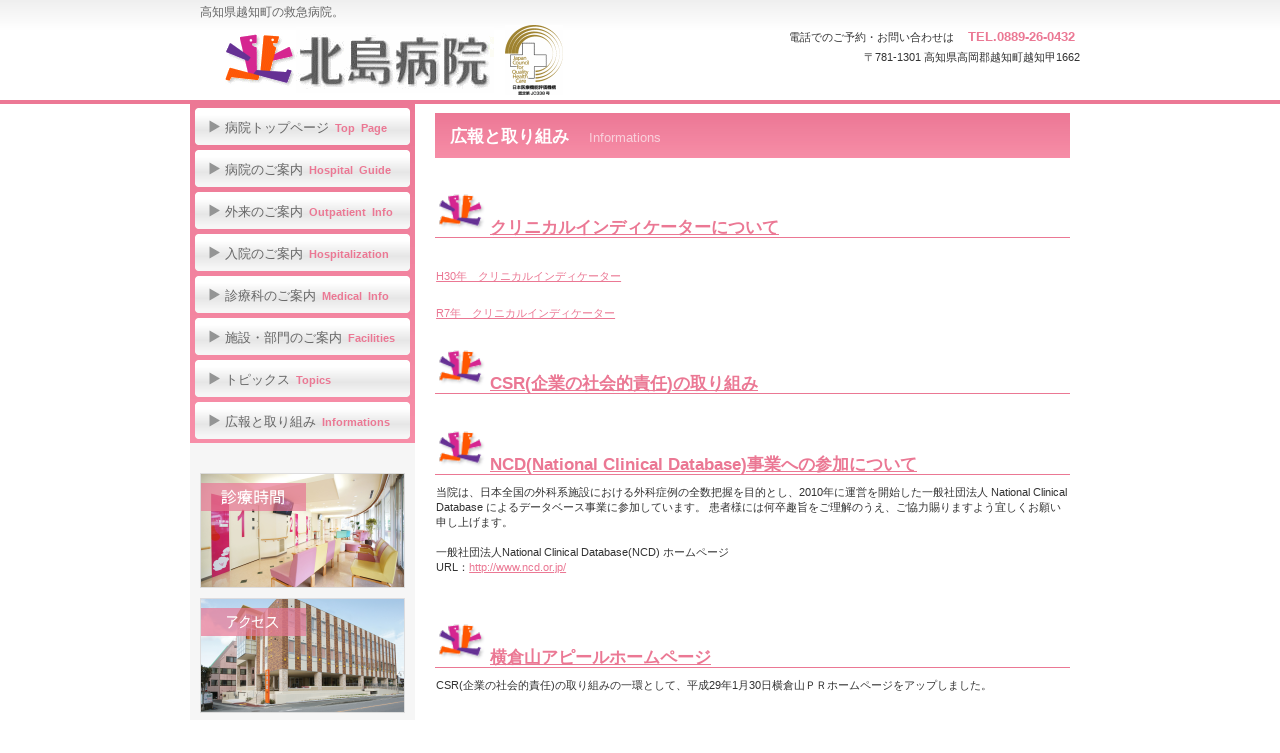

--- FILE ---
content_type: text/html
request_url: http://kitajima-hp.com/kitajima/kouhou_kitajima.html
body_size: 6568
content:
<?xmlversion="1.0" encoding="Shift_JIS"?><!DOCTYPE html PUBLIC "-//W3C//DTD XHTML 1.0 Transitional//EN" "http://www.w3.org/TR/xhtml1/DTD/xhtml1-transitional.dtd"><html lang="ja" xmlns="http://www.w3.org/1999/xhtml" xml:lang="ja">    <head><meta http-equiv="Content-Type" content="text/html; charset=Shift_JIS" /><meta http-equiv="Content-Style-Type" content="text/css" />        <meta http-equiv="Content-Script-Type" content="text/javascript"/>        <title>北島病院｜広報と取り組み</title>        <meta name="description" content="高知県高岡郡越知町を拠点とし、時代に先駆けた医療、看護、介護を提供する医療法人 社団 若鮎の運営する北島病院のホームページです。当院では、女性泌尿器科医が常勤しており、がんペプチドワクチン療法（WT1ペプチドワクチンを用いた前立腺がん免疫療法）をはじめとする先進的医療を行っています。"/>        <meta name="keywords" content="医療法人,社団若鮎,若鮎,北島病院,病院,高知,高知県,介護,ライブリーハウス 輝,里山うらら,支援センターかがやき,癌,ガン,悪性腫瘍,前立腺がん免疫療法,WT1ペプチド,がんペプチドワクチン療法,女性医師,女性泌尿器科医,泌尿器科,職員募集"/>        <link rel="stylesheet" href="css/hpbparts.css" type="text/css"/>        <link rel="stylesheet" href="css/container_3Cc_2c_left.css" type="text/css"/>        <link rel="stylesheet" href="css/main_3Cc_2c.css" type="text/css"/>        <link rel="stylesheet" href="css/user.css" type="text/css"/>        <script type="text/javascript" language="JavaScript">            <!--HPB_SCRIPT_CODE_40            function _HpbJumpURL(url) {                if (url != "") {                    window.location = url;                }            }            //-->        </script>        <script type="text/javascript" language="JavaScript">            <!--HPB_SCRIPT_CODE_40            function _HpbJumpURLinNewWindow(url) {                if (url != "") {                    window.open(url, "_blank");                }            }            //-->        </script>    </head>    <body id="hpb-template-03-03c-03" class="hpb-layoutset-02">        <div id="hpb-skip">            <a href="#hpb-title">本文へスキップ</a>        </div>        <!-- container -->        <div id="hpb-container">            <!-- header -->            <div id="hpb-header">                <div id="hpb-headerMain">                    <h1>高知県越知町の救急病院。</h1>                </div>                <div id="hpb-headerLogo">                    <img src="images/L_kitajimaHP_kitaM_kage01_JC338.gif" width="350" height="72" border="0" usemap="#kitatop"/>                    <map name="kitatop">                        <area href="top_kitajima.html" shape="rect" coords="2,3 285,73" alt="北島病院トップページへ"/>                        <area href="http://jcqhc.or.jp/" shape="rect" coords="288,1 352,74" alt="日本医療機能評価機構トップへ"/>                        <area shape="default" nohref="nohref"/>                    </map>                </div>                <div id="hpb-headerExtra1">                    <p class="tel">                        <span>電話でのご予約・お問い合わせは</span>                        TEL.0889-26-0432                              </p>                    <p class="address">〒781-1301 高知県高岡郡越知町越知甲1662</p>                </div>            </div>            <!-- header end -->            <!-- inner -->            <div id="hpb-inner">                <!-- wrapper -->                <div id="hpb-wrapper">                    <!-- page title -->                    <div id="hpb-title">                        <h2>                            <span class="ja">広報と取り組み</span>                            <span class="en">informations</span>                        </h2>                    </div>                    <!-- page title end -->                    <!-- main -->                    <div id="hpb-main">                        <!-- 広報と取り組み -->                        <div id="policy">                            <h3>                                <img src="images/M_kitajima_2_55.png" width="50" height="45" border="0"/>                                <a href="pdf/ncd_20171207.pdf#zoom=100" target="_blank">クリニカルインディケーターについて                              </a>                            </h3>                            <hr/>                            <p>                                <a href="pdf/h30_rinsyousihyou_20190904.pdf">H30年　クリニカルインディケーター</a>                            </p>                            <p>                                <a href="pdf/r7CI.pdf">R7年　クリニカルインディケーター</a>                            </p>                            <h3>                                <img src="images/M_kitajima_2_55.png" width="50" height="45" border="0"/>                                <a href="kouhou/csr.html">CSR(企業の社会的責任)の取り組み</a>                            </h3>                            <hr/>                            <h3>                                <img src="images/M_kitajima_2_55.png" width="50" height="45" border="0"/>                                <a href="pdf/ncd_20171207.pdf#zoom=100" target="_blank">NCD(National Clinical Database)事業への参加について</a>                            </h3>                            <p>                                当院は、日本全国の外科系施設における外科症例の全数把握を目的とし、2010年に運営を開始した一般社団法人                National Clinical Database                によるデータベース事業に参加しています。                患者様には何卒趣旨をご理解のうえ、ご協力賜りますよう宜しくお願い申し上げます。<br/>                                <br/>                                一般社団法人National Clinical Database(NCD) ホームページ <br/>                                URL：<a href="http://www.ncd.or.jp/" target="_blank">http://www.ncd.or.jp/                </a>                            </p>                            <hr/>                            <h3>                                <img src="images/M_kitajima_2_55.png" width="50" height="45" border="0"/>                                <a href="../yokokura/top-yokokura.html">横倉山アピールホームページ</a>                            </h3>                            <p>CSR(企業の社会的責任)の取り組みの一環として、平成29年1月30日横倉山ＰＲホームページをアップしました。              </p>                            <h3>                                <img src="images/M_kitajima_2_55.png" width="50" height="45" border="0"/>トリアージ訓練                                          </h3>                            <p>                                2024.11.1                実働訓練でトリアージの課題を発見、災害対応力を強化しました。　<br/>                                <a href="pdf/triage_training2024.pdf">レポートはこちら</a>                            </p>                            <hr/>                            <hr/>                            <h3>                                <img src="images/M_kitajima_2_55.png" width="50" height="45" border="0"/>広報                                          </h3>                            <p class="gyoukan_sinryou">下のボタンをクリックすることによって、各記事をご覧いただけます。              </p>                            <div class="title_obi01">季刊 わかあゆ(広報)</div>                            <br/>                            <p>                                <a href="https://waka-ayu.jp/category/magazine/wakaayu">わかあゆ最新号</a>                            </p>                            <p>                                <a href="https://drive.google.com/drive/folders/1Vsg3ynGOfsnnOHjaSJhdVmaX2zJFvJH7?usp=drive_link">PDF全号</a>                                <br/>                            </p>                            <div class="title_obi01">始縁だより</div>                            <div class="yohaku_01">                                <form>                                    <select name="始縁だより">                                        <option selected="selected">一覧</option>                                        <option onclick="_HpbJumpURLinNewWindow('kouhou/sien/2022/07.pdf#zoom=100');">2022年07月号                    </option>                                        <option onclick="_HpbJumpURLinNewWindow('kouhou/sien/2022/04.pdf#zoom=100');">2022年04月号                    </option>                                        <option onclick="_HpbJumpURLinNewWindow('kouhou/sien/2022/sinnen.pdf#zoom=100');">2022年新年号                    </option>                                        <option onclick="_HpbJumpURLinNewWindow('kouhou/sien/2021/07.pdf#zoom=100');">2021年07月号                    </option>                                        <option onclick="_HpbJumpURLinNewWindow('kouhou/sien/2021/04.pdf#zoom=100');">2021年04月号                    </option>                                        <option onclick="_HpbJumpURLinNewWindow('kouhou/sien/2020/12.pdf#zoom=100');">2020年12月号                    </option>                                        <option onclick="_HpbJumpURLinNewWindow('kouhou/sien/2020/10.pdf#zoom=100');">2020年10月号                    </option>                                        <option onclick="_HpbJumpURLinNewWindow('kouhou/sien/2020/08.pdf#zoom=100');">2020年8月号                    </option>                                        <option onclick="_HpbJumpURLinNewWindow('kouhou/sien/2020/04.pdf#zoom=100');">2020年4月号                    </option>                                        <option onclick="_HpbJumpURLinNewWindow('kouhou/sien/2019/nenmatsu.pdf#zoom=100');">2019年年末号                    </option>                                        <option onclick="_HpbJumpURLinNewWindow('kouhou/sien/2019/11.pdf#zoom=100');">2019年11月号                    </option>                                        <option onclick="_HpbJumpURLinNewWindow('kouhou/sien/2019/09.pdf#zoom=100');">2019年9月号                    </option>                                        <option onclick="_HpbJumpURLinNewWindow('kouhou/sien/2019/07.pdf#zoom=100');">2019年7月号                    </option>                                        <option onclick="_HpbJumpURLinNewWindow('kouhou/sien/2019/05.pdf#zoom=100');">2019年5月号                    </option>                                        <option onclick="_HpbJumpURLinNewWindow('kouhou/sien/2019/03.pdf#zoom=100');">2019年3月号                    </option>                                        <option onclick="_HpbJumpURLinNewWindow('kouhou/sien/2018/nenmatsu.pdf#zoom=100');">2018年年末号                    </option>                                        <option onclick="_HpbJumpURLinNewWindow('kouhou/sien/2018/11.pdf#zoom=100');">2018年11月号                    </option>                                        <option onclick="_HpbJumpURLinNewWindow('kouhou/sien/2018/09.pdf#zoom=100');">2018年9月号                    </option>                                        <option onclick="_HpbJumpURLinNewWindow('kouhou/sien/2018/07.pdf#zoom=100');">2018年7月号                    </option>                                        <option onclick="_HpbJumpURLinNewWindow('kouhou/sien/2018/05.pdf#zoom=100');">2018年5月号                    </option>                                        <option onclick="_HpbJumpURLinNewWindow('kouhou/sien/2018/03.pdf#zoom=100');">2018年3月号                    </option>                                        <option onclick="_HpbJumpURLinNewWindow('kouhou/sien/2017/nenmatsu.pdf#zoom=100');">2017年年末号                    </option>                                        <option onclick="_HpbJumpURLinNewWindow('kouhou/sien/2017/11.pdf#zoom=100');">2017年11月号                    </option>                                        <option onclick="_HpbJumpURLinNewWindow('kouhou/sien/2017/09.pdf#zoom=100');">2017年9月号                    </option>                                        <option onclick="_HpbJumpURLinNewWindow('kouhou/sien/2017/07.pdf#zoom=100');">2017年7月号                    </option>                                        <option onclick="_HpbJumpURLinNewWindow('kouhou/sien/2017/05.pdf#zoom=100');">2017年5月号                    </option>                                        <option onclick="_HpbJumpURLinNewWindow('kouhou/sien/2017/02.pdf#zoom=100');">2017年2月号                    </option>                                        <option onclick="_HpbJumpURLinNewWindow('kouhou/sien/2016/nenmatsu.pdf#zoom=100');">2016年年末号                    </option>                                        <option onclick="_HpbJumpURLinNewWindow('kouhou/sien/2016/09.pdf#zoom=100');">2016年9月号                    </option>                                        <option onclick="_HpbJumpURLinNewWindow('kouhou/sien/2016/06.pdf#zoom=100');">2016年6月号                    </option>                                        <option onclick="_HpbJumpURLinNewWindow('kouhou/sien/2016/04.pdf#zoom=100');">2016年4月号                    </option>                                        <option onclick="_HpbJumpURLinNewWindow('kouhou/sien/2016/03.pdf#zoom=100');">2016年3月号                    </option>                                        <option onclick="_HpbJumpURLinNewWindow('kouhou/sien/2016/02.pdf#zoom=100');">2016年2月号                    </option>                                        <option onclick="_HpbJumpURLinNewWindow('kouhou/sien/2015/nenmatsu.pdf#zoom=100');">2015年年末号                    </option>                                        <option onclick="_HpbJumpURLinNewWindow('kouhou/sien/2015/12.pdf#zoom=100');">2015年12月号                    </option>                                        <option onclick="_HpbJumpURLinNewWindow('kouhou/sien/2015/11.pdf');">2015年11月号                    </option>                                        <option onclick="_HpbJumpURLinNewWindow('kouhou/sien/2015/10.pdf');">2015年10月号                    </option>                                        <option onclick="_HpbJumpURLinNewWindow('kouhou/sien/2015/09.pdf');">2015年9月号                    </option>                                        <option onclick="_HpbJumpURLinNewWindow('kouhou/sien/2015/08.pdf');">2015年8月号                    </option>                                        <option onclick="_HpbJumpURLinNewWindow('kouhou/sien/2015/07.pdf');">2015年7月号                    </option>                                        <option onclick="_HpbJumpURLinNewWindow('kouhou/sien/2015/06.pdf');">2015年6月号                    </option>                                        <option onclick="_HpbJumpURLinNewWindow('kouhou/sien/2015/05.pdf');">2015年5月号                    </option>                                        <option onclick="_HpbJumpURLinNewWindow('kouhou/sien/2015/04.pdf');">2015年4月号                    </option>                                        <option onclick="_HpbJumpURLinNewWindow('kouhou/sien/2015/03.pdf');">2015年3月号                    </option>                                        <option onclick="_HpbJumpURLinNewWindow('kouhou/sien/2015/02.pdf');">2015年2月号                    </option>                                        <option onclick="_HpbJumpURLinNewWindow('kouhou/sien/2014/nenmatsu.pdf');">2014年年末号                    </option>                                        <option onclick="_HpbJumpURLinNewWindow('kouhou/sien/2014/12.pdf');">2014年12月号                    </option>                                        <option onclick="_HpbJumpURLinNewWindow('kouhou/sien/2014/11.pdf');">2014年11月号                    </option>                                        <option onclick="_HpbJumpURLinNewWindow('kouhou/sien/2014/10.pdf');">2014年10月号                    </option>                                        <option onclick="_HpbJumpURLinNewWindow('kouhou/sien/2014/09.pdf');">2014年9月号                    </option>                                        <option onclick="_HpbJumpURLinNewWindow('kouhou/sien/2014/08.pdf');">2014年8月号                    </option>                                        <option onclick="_HpbJumpURLinNewWindow('kouhou/sien/2014/07.pdf');">2014年7月号                    </option>                                        <option onclick="_HpbJumpURLinNewWindow('kouhou/sien/2014/06.pdf');">2014年6月号                    </option>                                        <option onclick="_HpbJumpURLinNewWindow('kouhou/sien/2014/05.pdf');">2014年5月号                    </option>                                        <option onclick="_HpbJumpURLinNewWindow('kouhou/sien/2014/04.pdf');">2014年4月号                    </option>                                        <option onclick="_HpbJumpURLinNewWindow('kouhou/sien/2014/03.pdf');">2014年3月号                    </option>                                        <option onclick="_HpbJumpURLinNewWindow('kouhou/sien/2014/02.pdf');">2014年2月号                    </option>                                        <option onclick="_HpbJumpURLinNewWindow('kouhou/sien/2013/nenmatsu.pdf');">2013年年末号                    </option>                                        <option onclick="_HpbJumpURLinNewWindow('kouhou/sien/2013/12.pdf');">2013年12月号                    </option>                                        <option onclick="_HpbJumpURLinNewWindow('kouhou/sien/2013/11.pdf');">2013年11月号                    </option>                                        <option onclick="_HpbJumpURLinNewWindow('kouhou/sien/2013/10.pdf');">2013年10月号                    </option>                                        <option onclick="_HpbJumpURLinNewWindow('kouhou/sien/2013/09.pdf');">2013年9月号                    </option>                                        <option onclick="_HpbJumpURLinNewWindow('kouhou/sien/2013/08.pdf');">2013年8月号                    </option>                                        <option onclick="_HpbJumpURLinNewWindow('kouhou/sien/2013/07.pdf');">2013年7月号                    </option>                                        <option onclick="_HpbJumpURLinNewWindow('kouhou/sien/2013/06.pdf');">2013年6月号                    </option>                                        <option onclick="_HpbJumpURLinNewWindow('kouhou/sien/2013/05.pdf');">2013年5月号                    </option>                                        <option onclick="_HpbJumpURLinNewWindow('kouhou/sien/2013/04.pdf');">2013年4月号                    </option>                                        <option onclick="_HpbJumpURLinNewWindow('kouhou/sien/2013/03.pdf');">2013年3月号                    </option>                                        <option onclick="_HpbJumpURLinNewWindow('kouhou/sien/2013/02.pdf');">2013年2月号                    </option>                                        <option onclick="_HpbJumpURLinNewWindow('kouhou/sien/2012/nenmatsu.pdf');">2012年年末号                    </option>                                        <option onclick="_HpbJumpURLinNewWindow('kouhou/sien/2012/12.pdf');">2012年12月号                    </option>                                        <option onclick="_HpbJumpURLinNewWindow('kouhou/sien/2012/11.pdf');">2012年11月号                    </option>                                        <option onclick="_HpbJumpURLinNewWindow('kouhou/sien/2012/10.pdf');">2012年10月号                    </option>                                        <option onclick="_HpbJumpURLinNewWindow('kouhou/sien/2012/09.pdf');">2012年9月号                    </option>                                        <option onclick="_HpbJumpURLinNewWindow('kouhou/sien/2012/08.pdf');">2012年8月号                    </option>                                        <option onclick="_HpbJumpURLinNewWindow('kouhou/sien/2012/07.pdf');">2012年7月号                    </option>                                        <option onclick="_HpbJumpURLinNewWindow('kouhou/sien/2012/06.pdf');">2012年6月号                    </option>                                        <option onclick="_HpbJumpURLinNewWindow('kouhou/sien/2012/05.pdf');">2012年5月号                    </option>                                        <option onclick="_HpbJumpURLinNewWindow('kouhou/sien/2012/04.pdf');">2012年4月号                    </option>                                        <option onclick="_HpbJumpURLinNewWindow('kouhou/sien/2012/03.pdf');">2012年3月号                    </option>                                        <option onclick="_HpbJumpURLinNewWindow('kouhou/sien/2012/02.pdf');">2012年2月号                    </option>                                        <option onclick="_HpbJumpURLinNewWindow('kouhou/sien/2011/nenmatsu.pdf');">2011年年末号                    </option>                                        <option onclick="_HpbJumpURLinNewWindow('kouhou/sien/2011/12.pdf');">2011年12月号                    </option>                                        <option onclick="_HpbJumpURLinNewWindow('kouhou/sien/2011/11.pdf');">2011年11月号                    </option>                                        <option onclick="_HpbJumpURLinNewWindow('kouhou/sien/2011/10.pdf');">2011年10月号                    </option>                                        <option onclick="_HpbJumpURLinNewWindow('kouhou/sien/2011/09.pdf');">2011年9月号                    </option>                                        <option onclick="_HpbJumpURLinNewWindow('kouhou/sien/2011/08.pdf');">2011年8月号                    </option>                                        <option onclick="_HpbJumpURLinNewWindow('kouhou/sien/2011/07.pdf');">2011年7月号                    </option>                                        <option onclick="_HpbJumpURLinNewWindow('kouhou/sien/2011/06.pdf');">2011年6月号                    </option>                                        <option onclick="_HpbJumpURLinNewWindow('kouhou/sien/2011/05.pdf');">2011年5月号                    </option>                                        <option onclick="_HpbJumpURLinNewWindow('kouhou/sien/2011/04.pdf');">2011年4月号                    </option>                                        <option onclick="_HpbJumpURLinNewWindow('kouhou/sien/2011/03.pdf');">2011年3月号                    </option>                                        <option onclick="_HpbJumpURLinNewWindow('kouhou/sien/2011/02.pdf');">2011年2月号                    </option>                                        <option onclick="_HpbJumpURLinNewWindow('kouhou/sien/2010/nenmatsu.pdf');">2010年年末号                    </option>                                        <option onclick="_HpbJumpURLinNewWindow('kouhou/sien/2010/12.pdf');">2010年12月号                    </option>                                        <option onclick="_HpbJumpURLinNewWindow('kouhou/sien/2010/11.pdf');">2010年11月号                    </option>                                        <option onclick="_HpbJumpURLinNewWindow('kouhou/sien/2010/10.pdf');">2010年10月号                    </option>                                        <option onclick="_HpbJumpURLinNewWindow('kouhou/sien/2010/09.pdf');">2010年9月号                    </option>                                        <option onclick="_HpbJumpURLinNewWindow('kouhou/sien/2010/08.pdf');">2010年8月号                    </option>                                        <option onclick="_HpbJumpURLinNewWindow('kouhou/sien/2010/07.pdf');">2010年7月号                    </option>                                        <option onclick="_HpbJumpURLinNewWindow('kouhou/sien/2010/06.pdf');">2010年6月号                    </option>                                        <option onclick="_HpbJumpURLinNewWindow('kouhou/sien/2010/05.pdf');">2010年5月号                    </option>                                        <option onclick="_HpbJumpURLinNewWindow('kouhou/sien/2010/04.pdf');">2010年4月号                    </option>                                        <option onclick="_HpbJumpURLinNewWindow('kouhou/sien/2010/03.pdf');">2010年3月号                    </option>                                        <option onclick="_HpbJumpURLinNewWindow('kouhou/sien/2010/02.pdf');">2010年2月号                    </option>                                    </select>                                </form>                            </div>                            <div class="title_obi01">                                <a name="kouhou_gakkai" id="kouhou_gakkai">学会発表</a>                            </div>                            <div class="yohaku_01">                                <form>                                    <select name="学会発表">                                        <option selected="selected">一覧</option>                                        <option onclick="_HpbJumpURL('kouhou/gakkai.html#gakkai_20210226');">2021年2月26日                      第38回日本ストーマ・排泄リハビリテーション学会総会                    </option>                                        <option onclick="_HpbJumpURL('kouhou/gakkai.html#gakkai_20200207');">2020年2月7日                      第37回日本ストーマ・排泄リハビリテーション学会総会                    </option>                                        <option onclick="_HpbJumpURL('kouhou/gakkai.html#gakkai_20190928');">2019年9月28日第30回四国作業療法学会学会発表                    </option>                                        <option onclick="_HpbJumpURL('kouhou/gakkai.html#gakkai_20190309');">2019年3月9日 第9回腎臓リハビリテーション学術集会                    </option>                                        <option onclick="_HpbJumpURL('kouhou/gakkai.html#gakkai_20190223');">2019年2月23日                      第36回日本ストーマ・排泄リハビリテーション学会総会                    </option>                                        <option onclick="_HpbJumpURL('kouhou/gakkai.html#gakkai_20190215');">2019年2月15日 第34回日本静脈経腸栄養学会学術集会                    </option>                                        <option onclick="_HpbJumpURL('kouhou/gakkai.html#gakkai_20180527');">2018年5月27日 第37回高知県医学検査学会                    </option>                                        <option onclick="_HpbJumpURL('kouhou/gakkai.html#gakkai_20180511');">2018年5月11日 第31回日本老年泌尿器科学会                    </option>                                        <option onclick="_HpbJumpURL('kouhou/gakkai.html#gakkai_20170720');">2017年8月8日 第67回日本病院学会                    </option>                                        <option onclick="_HpbJumpURL('kouhou/gakkai.html#gakkai_20170609');">2017年6月9日 第30回日本老年泌尿器科学会                    </option>                                        <option onclick="_HpbJumpURL('kouhou/gakkai.html#gakkai_20160623');">2016年6月23日 第66回日本病院学会                    </option>                                        <option onclick="_HpbJumpURL('kouhou/gakkai.html#gakkai_20160225');">2016年2月25日 第31回日本静脈経腸栄養学会学術集会                    </option>                                        <option onclick="_HpbJumpURL('kouhou/gakkai.html#gakkai_20160219');">2016年2月19日                      第33回日本ストーマ･排泄リハビリテーション学会総会                    </option>                                        <option onclick="_HpbJumpURL('kouhou/gakkai.html#gakkai_20150917');">2015年9月17日 第41回日本診療情報管理学会学術大会                    </option>                                        <option onclick="_HpbJumpURL('kouhou/gakkai.html#gakkai_20150902');">2015年9月2日 第26回全国介護老人保健施設大会                    </option>                                        <option onclick="_HpbJumpURL('kouhou/gakkai.html#gakkai_20150618');">2015年6月18日 第65回日本病院学会                    </option>                                        <option onclick="_HpbJumpURL('kouhou/gakkai.html#gakkai_20150508');">2015年5月8日 第28回日本老年泌尿器科学会                    </option>                                        <option onclick="_HpbJumpURL('sisetu_bumon/riha/riha_ptsinjin.html#gakkai_20150322');">2015年3月22日 第25回高知県理学療法士会新人発表学術集会                    </option>                                        <option onclick="_HpbJumpURL('kouhou/gakkai.html#gakkai_20150227');">2015年2月27日                      第32回日本ストーマ・排泄リハビリテーション学会総会                    </option>                                        <option onclick="_HpbJumpURL('kouhou/gakkai.html#gakkai_20150212');">2015年2月12日 第30回日本静脈経腸栄養学会                    </option>                                        <option onclick="_HpbJumpURL('kouhou/gakkai.html#gakkai_20140425');">2014年4月25日 第102回日本泌尿器科学会総会                    </option>                                        <option onclick="_HpbJumpURL('kouhou/gakkai.html#gakkai_20100703');">2010年7月3日 第87回日本泌尿器科学会四国地方会                    </option>                                        <option onclick="_HpbJumpURL('kouhou/gakkai.html#gakkai_20100427');">2010年4月27日 第23回日本老年泌尿器科学会総会　盛岡                    </option>                                        <option onclick="_HpbJumpURL('kouhou/gakkai.html#gakkai_20100215');">2010年2月15日 第23回日本老年泌尿器科学会                    </option>                                        <option onclick="_HpbJumpURL('kouhou/gakkai.html#gakkai_20100213');">2010年2月13日                      第27回日本ストーマ排泄リハビリテーション学会総会                    </option>                                        <option onclick="_HpbJumpURL('kouhou/gakkai.html#gakkai_20080202');">2008年2月2日                      第25回日本ストーマ排泄リハビリテーション学会総会                    </option>                                        <option onclick="_HpbJumpURL('kouhou/gakkai.html#gakkai_20071109');">2007年11月9日 第59回日本泌尿器科学会 西日本総会                    </option>                                        <option onclick="_HpbJumpURL('kouhou/gakkai.html#gakkai_20061203');">2006年12月3日 経直腸式前立線生検法の検討                    </option>                                    </select>                                </form>                            </div>                            <div class="title_obi01">地域活動</div>                            <div class="yohaku_01">                                <form>                                    <select name="地域活動">                                        <option selected="selected">一覧</option>                                        <option onclick="_HpbJumpURL('kouhou/tiiki_katudou/20151130dmroom.html');">平成27年度糖尿病教室                    </option>                                        <option onclick="_HpbJumpURL('kouhou/tiiki_katudou/20160207hdroom.html');">平成28年2月7日血液透析のいろいろ勉強会                    </option>                                    </select>                                </form>                            </div>                            <div class="title_obi01">若鮎スポーツ大会</div>                            <div class="yohaku_01">                                <form>                                    <select name="若鮎スポーツ大会">                                        <option selected="selected">一覧</option>                                        <option onclick="_HpbJumpURL('kouhou/sports/20160622sukassyubare.html');">平成28年6月若鮎スカッシュバレー大会                    </option>                                        <option onclick="_HpbJumpURL('kouhou/sports/20151028badminton.html');">平成27年10月若鮎バドミントン大会                    </option>                                        <option onclick="_HpbJumpURL('kouhou/sports/20150617sukassyubare.html');">平成27年6月若鮎スカッシュバレー大会                    </option>                                        <option onclick="_HpbJumpURL('kouhou/sports/20141023sohutobare.html');">平成26年10月若鮎ソフトバレー大会                    </option>                                        <option onclick="_HpbJumpURL('kouhou/sports/20140522badminton.html');">平成26年5月若鮎バドミントン大会                    </option>                                        <option onclick="_HpbJumpURL('kouhou/sports/sports_event_h25.html');">平成25年度 若鮎スポーツ大会                    </option>                                    </select>                                </form>                            </div>                            <div class="title_obi01">職員旅行</div>                            <div class="yohaku_01">                                <form>                                    <select name="職員旅行">                                        <option selected="selected">一覧</option>                                        <option onclick="_HpbJumpURL('kouhou/study_tour/20190309simanami.html');">2019年3月9日 瀬戸内しまなみ海道職員旅行                    </option>                                        <option onclick="_HpbJumpURL('kouhou/study_tour/20161106zouzuzan.html');">2016年11月6日 象頭山・琴平職員旅行                    </option>                                        <option onclick="_HpbJumpURL('kouhou/study_tour/20150723hatimantai.html');">2015年7月23日 八幡平職員旅行                    </option>                                        <option onclick="_HpbJumpURL('kouhou/study_tour/20141011italia.html');">2014年10月11日 イタリア職員旅行                    </option>                                        <option onclick="_HpbJumpURL('kouhou/study_tour/20140228zaou.html');">2014年2月28日 蔵王研修旅行                    </option>                                    </select>                                </form>                            </div>                            <div class="title_obi01">年間行事</div>                            <div class="yohaku_01">                                <form>                                    <select name="年間行事">                                        <option selected="selected">一覧</option>                                        <option onclick="_HpbJumpURL('kouhou/nenkan_gyouji/2015/20150806BBQ.html');">2015年8月6日 若鮎バーベキュー大会                    </option>                                        <option onclick="_HpbJumpURL('kouhou/nenkan_gyouji/2015/20150331hanami.html');">2015年3月31日 若鮎お花見                    </option>                                        <option onclick="_HpbJumpURL('kouhou/nenkan_gyouji/2014/20140718BBQ.html');">2014年7月18日 若鮎バーベキュー大会                    </option>                                    </select>                                </form>                            </div>                            <div class="title_obi01">新病院建築について</div>                            <div class="yohaku_01">                                <form>                                    <!-- どちらの構文でも同じように各項目のリンク先表示されます -->                                    <select name="新病院建築について">                                        <option selected="selected">一覧</option>                                        <option onclick="_HpbJumpURL('kouhou/shin/shinbyoin07.html');">2008年3月4日　第7報                    </option>                                        <option onclick="_HpbJumpURL('kouhou/shin/shinbyoin06.html');">2008年1月9日　第6報                    </option>                                        <option onclick="_HpbJumpURL('kouhou/shin/shinbyoin05.html');">2007年9月27日　第5報                    </option>                                        <option onclick="_HpbJumpURL('kouhou/shin/shinbyoin04.html');">2007年5月30日　第4報                    </option>                                        <option onclick="_HpbJumpURL('kouhou/shin/shinbyoin03.html');">2007年4月3日　第3報                    </option>                                        <option onclick="_HpbJumpURL('kouhou/shin/shinbyoin02.html');">2007年2月28日　第2報                    </option>                                        <option onclick="_HpbJumpURL('kouhou/shin/shinbyoin01.html');">2007年1月24日　第1報                    </option>                                    </select>                                    <select name="新病院建築について" onchange="if(this.selectedIndex&gt;0) window.location(this.options[this.selectedIndex].value)" style="display: none">                                        <option selected="selected">一覧</option>                                        <option value="file:///C:/Users/kitajima_kanri/Desktop/hpb/WAKAAYU net/kitajima/kouhou/shin/shinbyoin07.html">2008年3月4日　第7報                    </option>                                        <option value="file:///C:/Users/kitajima_kanri/Desktop/hpb/WAKAAYU net/kitajima/kouhou/shin/shinbyoin06.html">2008年1月9日　第6報                    </option>                                        <option value="file:///C:/Users/kitajima_kanri/Desktop/hpb/WAKAAYU net/kitajima/kouhou/shin/shinbyoin05.html">2007年9月27日　第5報                    </option>                                        <option value="file:///C:/Users/kitajima_kanri/Desktop/hpb/WAKAAYU net/kitajima/kouhou/shin/shinbyoin04.html">2007年5月30日　第4報                    </option>                                        <option value="file:///C:/Users/kitajima_kanri/Desktop/hpb/WAKAAYU net/kitajima/kouhou/shin/shinbyoin03.html">2007年4月3日　第3報                    </option>                                        <option value="file:///C:/Users/kitajima_kanri/Desktop/hpb/WAKAAYU net/kitajima/kouhou/shin/shinbyoin02.html">2007年2月28日　第2報                    </option>                                        <option value="file:///C:/Users/kitajima_kanri/Desktop/hpb/WAKAAYU net/kitajima/kouhou/shin/shinbyoin01.html">2007年1月24日　第1報                    </option>                                    </select>                                </form>                            </div>                            <div class="title_obi01">その他</div>                            <div class="yohaku_01">                                <form>                                    <select name="その他">                                        <option selected="selected">一覧</option>                                        <option onclick="_HpbJumpURL('kouhou/151022triage.html');">2015年10月22日 トリアージ訓練                    </option>                                        <option onclick="_HpbJumpURL('kouhou/140812triage.html');">2014年8月12日 トリアージ研修会                    </option>                                        <option onclick="_HpbJumpURL('kouhou/080604yama.html');">2008年6月4日 鬼ヶ城山・八面山・三本杭を縦走                    </option>                                        <option onclick="_HpbJumpURL('kouhou/080507tsutsuji.html');">2008年5月7日 日陰ツツジとあけぼのツツジ                    </option>                                        <option onclick="_HpbJumpURL('kouhou/080328ootaru.html');">2008年3月28日 大樽の滝散策                    </option>                                        <option onclick="_HpbJumpURL('kouhou/071104tengu.html');">2007年11月4日 天狗塚・イザリ峠のコメツツジの紅葉                    </option>                                        <option onclick="_HpbJumpURL('kouhou/071028iwaguro.html');">2007年10月28日 岩黒山登山                    </option>                                        <option onclick="_HpbJumpURL('kouhou/070902kinugasa.html');">2007年9月2日 ウスキキヌガサダケを池川で見た                    </option>                                        <option onclick="_HpbJumpURL('kouhou/070713nittetsu.html');">2007年7月13日 鳥形山鉱業所見学会                    </option>                                    </select>                                </form>                            </div>                            <div id="pagetop">                                <a href="#hpb-container">このページの先頭へ</a>                            </div>                        </div>                        <!-- 広報と取り組み end -->                        <!-- パンくず -->                        <div class="pan">                            <a href="top_kitajima.html">病院トップページ</a>                            &#160;〉広報と取り組み                                    </div>                        <!-- パンくず end -->                    </div>                    <!-- main end -->                </div>                <!-- wrapper end -->                <!-- navi -->                <div id="hpb-nav">                    <h3 class="hpb-c-index">ナビゲーション</h3>                    <ul>                        <li id="nav-toppage">                            <a href="top_kitajima.html">                                <span class="ja">病院トップページ</span>                                <span class="en">top &#160;page</span>                            </a>                        </li>                        <li id="nav-guide">                            <a href="guide_kitajima.html">                                <span class="ja">病院のご案内</span>                                <span class="en">hospital &#160;guide</span>                            </a>                        </li>                        <li id="nav-outpatient_info">                            <a href="gairai_info_kitajima.html">                                <span class="ja">外来のご案内</span>                                <span class="en">outpatient &#160;info</span>                            </a>                        </li>                        <li id="nav-hospitalization_info">                            <a href="nyuuin_info_kitajima.html">                                <span class="ja">入院のご案内</span>                                <span class="en">hospitalization</span>                            </a>                        </li>                        <li id="nav-hospital_Dept_info">                            <a href="hospital_Dept_info_kitajima.html">                                <span class="ja">診療科のご案内</span>                                <span class="en">medical &#160;info</span>                            </a>                        </li>                        <li id="nav-facilities">                            <a href="facilities_kitajima.html">                                <span class="ja">施設・部門のご案内</span>                                <span class="en">facilities</span>                            </a>                        </li>                        <li id="nav-topics">                            <a href="topics_kitajima.html">                                <span class="ja">トピックス</span>                                <span class="en">topics</span>                            </a>                        </li>                        <li id="nav-kouhou">                            <a href="kouhou_kitajima.html">                                <span class="ja">広報と取り組み</span>                                <span class="en">informations</span>                            </a>                        </li>                    </ul>                </div>                <!-- navi end -->                <!-- aside -->                <div id="hpb-aside">                    <div id="banner">                        <h3 class="hpb-c-index">バナースペース</h3>                        <ul>                            <li>                                <a href="gairai_info_kitajima.html" id="banner-time">診療時間</a>                            </li>                            <li>                                <a href="access_kitajima.html" id="banner-access">アクセス</a>                            </li>                            <li>                                <a href="topics/breast_echo.html" id="banner-breast-echo">乳腺エコー</a>                            </li>                            <!-- <li><a href="topics/shinchiryo.html" id="banner-wt1">WT1</a></li> -->                            <li>                                <a href="info_syokuin_bosyuu_kitajima.html" id="banner-recruit">職員募集</a>                            </li>                            <li>                                <a href="../index.html" id="banner-wakaayu">医療法人 社団若鮎</a>                            </li>                        </ul>                    </div>                    <div id="shopinfo">                        <h3>                            <span class="en">KITAJIMA　HOSPITAL</span>                            <span class="ja">医療法人 社団若鮎　北島病院</span>                        </h3>                        <p>                            〒781-1301<br/>                            高知県高岡郡越知町越知甲1662<br/>                            TEL &#160;0889-26-0432<br/>FAX &#160;0889-26-3600                                    </p>                    </div>                </div>                <!-- aside end -->            </div>            <!-- inner end -->            <!-- footer -->            <div id="hpb-footer">                <div id="hpb-footerMain">                    <p>                        <a href="menu02/iryou-kaigosodan.html">医療介護相談</a>                        ｜<a href="menu02/iryojo-kenri.html">患者様の医療上の権利</a>                        ｜<a href="menu02/kojin.html">個人情報保護方針</a>                        ｜<a href="menu02/ikuei.html">育英奨学金制度について</a>                        ｜<a href="menu02/otoiawase.html">メール・お問い合わせ</a>                        ｜サイトマップ                              </p>                    <p>copyright &#169;2025 &#160;医療法人社団 若鮎 &#160;all &#160;rights &#160;reserved.      </p>                </div>            </div>            <!-- footer end -->        </div>        <!-- container end -->    </body></html>

--- FILE ---
content_type: text/css
request_url: http://kitajima-hp.com/kitajima/css/container_3Cc_2c_left.css
body_size: 1381
content:
@charset "Shift_JIS";

/* 要素リセット */
body{
    margin: 0;
    padding: 0;
    text-align: center;
    font-size: 75%;
    font-family: 'メイリオ' ,Meiryo, 'ヒラギノ角ゴ Pro W3' , 'Hiragino Kaku Gothic Pro' , 'ＭＳ Ｐゴシック' , 'Osaka' ,sans-serif;
    color: #333333; /* 標準文字色 */
    background-position: top left;
    background-repeat: repeat-x;
    min-width: 900px;
}
/* Safari用ハック 文字サイズ調整 */
/*\*/
html:\66irst-child body{
    font-size: 70%;
}
/* end */

img{
    border-top: 0;
    border-right: 0;
    border-bottom: 0;
    border-left: 0;
}

/*--------------------------------------------------------
  レイアウト設定
--------------------------------------------------------*/
#hpb-container{
	margin-top: -1px;
	margin-right: auto;
	margin-bottom: 0px;
	margin-left: auto;
	position: relative;
	padding-bottom: 0px;
	background-image : url(../images/footerBg_3Cc_75.png);
	background-position: left bottom;
	background-repeat: repeat-x;
	zoom: 1;
}

#hpb-header{
    width: 900px;
    height: 98px;
    margin-right: auto;
    margin-left: auto;
}

#hpb-inner{
    position: relative;
    width: 900px;
    padding-top: 5px;
    padding-bottom: 60px;
    margin-left: auto;
    margin-right: auto;
}

#hpb-inner:after{
    content: ".";
    clear: both;
    height: 0;
    display: block;
    visibility: hidden;
}

#hpb-wrapper{
    width: 675px;
    margin-top: 0;
    margin-right: 0;
    margin-bottom: 0;
    float: right;
}

* html #hpb-wrapper{
    width: 671px; /* for IE6 */
}

#hpb-title{
    margin-top: 0;
    margin-right: auto;
    margin-bottom: 0;
    margin-left: auto;
}
.hpb-layoutset-01 #hpb-title{
    height : 340px;
}

.hpb-layoutset-02 #hpb-title{
    width: 635px;
    padding-top: 10px;
}

#hpb-main{
	width: 635px;
	margin-top: 0px;
	margin-right: auto;
	margin-bottom: 0px;
	margin-left: auto;
	text-align: left;
	min-height: 350px;
}

* html #hpb-main{
    /* for IE6 */
    height : 350px;
}

.hpb-layoutset-01 #hpb-main{
    padding-top: 20px;
}

.hpb-layoutset-02 #hpb-main{
    padding-top: 5px;
}

#hpb-aside{
    width: 225px;
    margin-top: 0;
    margin-right: 0;
    margin-bottom: 0;
    margin-left: 0;
    float: left;
    background-color: #f6f6f6;
}

.hpb-layoutset-01 #hpb-aside{
    margin-top: 20px;
}

#hpb-footer{
    width: 900px;
    clear: both;
    margin-top: 7px;
    margin-bottom: 10px;
    margin-right: auto;
    margin-left: auto;
}

#hpb-nav{
	width: 225px;
	overflow: hidden;
	float: left;
	background-image : url(../images/sideBg_3Cc_02_340.png);
	background-position: left top;
	background-repeat: repeat-x;
	background-color: #9f1538;
}


/*--------------------------------------------------------
  デザイン設定
--------------------------------------------------------*/
/* 背景設定 */
body.hpb-layoutset-01{
	background-image : url(../images/bg_3Cc_02_443.png);
}

body.hpb-layoutset-02{
    background-image : url(../images/cBg_3Cc_02_1.png);
}

/* コンテンツ配置領域 */

/* ナビゲーション */
#hpb-nav ul{
	height: 332px;
	margin-top: 4px;
	margin-right: auto;
	margin-bottom: 3px;
	margin-left: auto;
	padding-top: 0px;
	padding-right: 0px;
	padding-bottom: 0px;
	padding-left: 0px;
	list-style-type: none;
	overflow: hidden;
}

#hpb-nav li{
    display: block;
    padding-bottom: 5px;
}


#hpb-nav li a{
    display: block;
    text-align: left;
    height: 37px;
    line-height: 40px;
    overflow: hidden;
}

#hpb-nav li span.en{
    text-transform: capitalize;
    font-size: 11px;
    font-weight: bold;
}

#hpb-nav li span.ja{
    color: #666666;
    font-size: 13px;
    padding-left: 35px;
    padding-right: 3px;
}

#hpb-nav li span.en{
    color: #EB7894;
}


#hpb-nav a:link{
    text-decoration: none;
    background-image : url(../images/menuBg_3Cc_02.png);
    background-position: center center;
    background-repeat: no-repeat;
}

#hpb-nav a:link span.ja{
    color: #666666;
}
#hpb-nav a:link span.en{
    color: #EB7894;
}

#hpb-nav a:visited{
    text-decoration: none;
    background-image : url(../images/menuBg_3Cc_02.png);
    background-position: center center;
    background-repeat: no-repeat;
}

#hpb-nav a:visited span.ja{
    color: #666666;
}
#hpb-nav a:visited span.en{
    color: #EB7894;
}

#hpb-nav a:hover{
    color: #ffffff;
    text-decoration: none;
    background-image : url(../images/menuBg_3Cc_02_on.png);
    background-position: center center;
    background-repeat: no-repeat;
}

#hpb-nav a:hover span.ja{
    color: #ffffff;
}
#hpb-nav a:hover span.en{
    color: #ffffff;
}

#hpb-nav a:active{
    color: #ffffff;
    text-decoration: none;
    background-image : url(../images/menuBg_3Cc_02_on.png);
    background-position: center center;
    background-repeat: no-repeat;
}

#hpb-nav a:active span.ja{
    color: #ffffff;
}
#hpb-nav a:active span.en{
    color: #ffffff;
}

/*--------------------------------------------------------
  共通パーツデザイン設定
--------------------------------------------------------*/
.hpb-layoutset-01 #banner
{
}

.hpb-layoutset-02 #banner{
    padding-top: 20px;
}

.hpb-layoutset-02 #shopinfo{
    margin-top: 0px;
}


#hpb-nav li span.syokuin_bosyuu{
	color: lime;
}

--- FILE ---
content_type: text/css
request_url: http://kitajima-hp.com/kitajima/css/main_3Cc_2c.css
body_size: 3594
content:
@charset "Shift_JIS";/*--------------------------------------------------------  共通レイアウトパーツ設定--------------------------------------------------------*//* ヘッダー内パーツ */#hpb-headerMain{    margin-top: 0;    margin-right: 0;    margin-bottom: 0;    margin-left: 0;    height : 24px;    overflow: hidden;}#hpb-headerMain h1{    margin-top: 0;    margin-right: 0;    margin-bottom: 0;    margin-left: 0;    padding-top: 5px;    padding-right: 0;    padding-bottom: 0;    padding-left: 10px;    text-align: left;    font-weight: normal;    line-height: 15px;    font-size: 12px;    color: #666666;}#hpb-headerLogo{    width: 400px;    float: left;}#hpb-headerLogo a{	display: block;	margin-top: 0px;	margin-right: 0px;	margin-bottom: 0px;	margin-left: 1px;	padding-top: 0px;	padding-right: 0px;	padding-bottom: 0px;	padding-left: 0px;	text-indent: -9999px;	overflow: visible;	height: 70px;	background-position: left center;	background-repeat: no-repeat;}#hpb-headerExtra1{    width: 360px;    margin-top: 0;    margin-right: 10px;    margin-bottom: 0;    margin-left: 0;    padding-top: 5px;    padding-right: 0;    padding-bottom: 0;    padding-left: 0;    float: right;}#hpb-headerExtra1 p.tel{    /* 電話番号の文字設定 */    margin-top: 0;    margin-right: 0;    margin-bottom: 0;    margin-left: 0;    padding-top: 0;    padding-right: 5px;    padding-bottom: 0;    padding-left: 0;    line-height: 1.2;    text-align: right;    color : #eb7894;    font-weight: bold;    font-size: 1.2em;}#hpb-headerExtra1 p.tel span{    /* 電話番号の「TEL」文字設定 */    font-size: 0.8em;    font-weight: normal;    color: #333333;    padding-right: 10px;}#hpb-headerExtra1 p.address{    /* 住所文字設定 */    margin-top: 0;    margin-right: 0;    margin-bottom: 0;    margin-left: 0;    padding-top: 5px;    padding-right: 0;    padding-bottom: 0;    padding-left: 0;    text-align: right;}#hpb-headerExtra2{}/* フッター内パーツ */#hpb-footerMain{}#hpb-footerMain p{	/* コピーライト文字設定 */	margin-top: 0px;	margin-bottom: 0px;	padding-bottom: 10px;	padding-right: 0px;	font-size: 1em;	text-align: center;	line-height: 18px;	color: #ffffff;}#hpb-footerMain p a:link{	/* コピーライトリンク設定 */    color: #ffffff;    text-decoration: none;	}#hpb-footerMain p a:visited{	/* コピーライトリンク設定 */    color: #ffffff;    text-decoration: none;	}#hpb-footerMain p a:hover{	/* コピーライトリンク設定 */	color: #f9d0db;	text-decoration: none;}#hpb-footerMain p a:active{	/* コピーライトリンク設定 */	color: #f9d0db;	text-decoration: none;}#hpb-footerLogo{}#hpb-footerExtra1{}#hpb-footerExtra2{}/* サイドブロック内パーツ *//* バナー */#banner{    overflow: hidden;}#banner ul{    margin-top: 9px;    margin-right: 0;    margin-bottom: 0;    margin-left: 0;    padding-top: 0;    padding-right: 0;    padding-bottom: 0;    padding-left: 0;    list-style-type: none;}#banner li{    display: block;    width: 205px;    margin-left: auto;    margin-right: auto;    margin-bottom: 10px;}#banner li a{    display: block;    height: 115px;    text-indent: -9999px;    overflow: hidden;}#banner a#banner-online_sinnryou{	/* オンライン診療バナー */	background-image : url(../images/banner_online_kusurinomadoguti_s.png);	background-position: center center;	background-repeat: no-repeat;}#banner a#banner-time{	/* 診療時間バナー */	background-image: url(../images/banner_3Cc_01.png);	background-position: center center;	background-repeat: no-repeat;}#banner a#banner-access{	/* アクセスバナー */	background-image: url(../images/banner_3Cc_02.png);	background-position: center center;	background-repeat: no-repeat;}#banner a#banner-breast-echo{	/* 乳腺エコーバナー */	background-image: url(../images/breast_echo_banner.png);	background-position: center center;	background-repeat: no-repeat;}#banner a#banner-wt1{	/* WT1バナー */	background-image : url(../images/banner_3Cc_04_02.png);	background-position: center center;	background-repeat: no-repeat;}#banner a#banner-recruit{	/* 職員募集バナー */	background-image : url(../images/banner_3Cc_03.png);	background-position: center center;	background-repeat: no-repeat;}#banner a#banner-fb{	/* 北島病院FBバナー */	background-image : url(../images/banner_fb03.png);	background-position: center top;	background-repeat: no-repeat;	height: 48px;}#banner a#banner-wakaayu{	/* 医療法人若鮎バナー */	background-image: url(../images/banner_wakaayu.png);	background-position: center top;	background-repeat: no-repeat;	height: 48px;}/* 店舗情報 */#shopinfo{    padding-top: 10px;    padding-bottom: 10px;    padding-left: 10px;    padding-right: 10px;}#shopinfo h3{    color: #EB7894;    font-size: 1.0em;    text-align: left;    margin-top: 0;    padding-top: 0;    margin-bottom: 0;}#shopinfo span.ja{    display: none;}#shopinfo p{    padding-top: 0;    margin-top: 0.1em;    margin-left: auto;    margin-right: auto;    margin-bottom: 0.2em;    line-height: 1.5;}/*--------------------------------------------------------  ナビゲーションデザイン設定--------------------------------------------------------*/#hpb-nav li a{    /* ナビゲーション文字設定 */}/*--------------------------------------------------------  基本パーツデザイン設定--------------------------------------------------------*//* リンク文字色 */a:link{    color: #EB7894;    text-decoration: underline;}a:visited{    color: #EB7894;    text-decoration: underline;}a:hover{    color: #E63969;    text-decoration: none;}a:active{    color: #E63969;    text-decoration: none;}#hpb-skip{    /* ヘッダースキップの非表示 */    height: 1px;    margin: 0;    padding: 0;    overflow: hidden;    text-indent: -9999px;}p{    margin-top: 0.5em;    margin-bottom: 2em;    padding-right: 0.1em;    padding-left: 0.1em;    line-height: 1.4;    text-align: left;}p.large{    margin-bottom: -0.5em;}p.indent{    padding-left: 15px;    background-image : url(../images/point_3Cc.png);    background-position: 3px 4px;    background-repeat: no-repeat;}p.indent02{	padding-left: 15px;	background-image: url(../images/point_3Cc.png);	background-position: 3px 5px;	background-repeat: no-repeat;	line-height: 1.5;}.left{    float: left;}.right{    float: right;}hr{    width: 100%;    height: 1px;    margin-top: 10px;    margin-right: auto;    margin-bottom: 20px;    margin-left: auto;    padding-top: 0;    padding-right: 0;    padding-bottom: 0;    padding-left: 0;    clear: both;    border-top-width: 1px;    border-top-style: none;    border-right-width: 1px;    border-right-style: none;    border-left-width: 1px;    border-left-style: none;    color: #ffffff;    border-bottom-width: 1px;    border-bottom-style: none;}.hpb-layoutset-02 h2{    background-image : url(../images/titleBg_3Cc.png);    background-position: top right;    background-repeat: repeat-x;    margin-top: 0;    margin-right: auto;    margin-bottom: 0;    margin-left: auto;    height: 45px;    padding-top: 15px;    text-align: left;    overflow: hidden;    line-height: 1.1em;}.hpb-layoutset-02 h2 span.ja{    font-size: 1em;    color: #ffffff;    padding-right: 0;    padding-left: 15px;    padding-bottom: 3px;    padding-top: 3px;}.hpb-layoutset-02 h2 span.en{    font-size: 0.8em;    color: #F9D0DB;    font-weight: normal;    padding-left: 15px;    text-transform: capitalize;    font-weight: normal;}#hpb-wrapper h3{    margin-top: 10px;    margin-right: 0;    margin-bottom: 10px;    margin-left: 0;    padding-top: 0;    padding-left: 0;    padding-bottom: 0;    font-size: 1.5em;    line-height: 18px;    border-bottom-width: 1px;    border-bottom-style: solid;    border-bottom-color: #EB7894;    text-align: left;    color: #EB7894;}#hpb-wrapper h3 span.en{    padding-right: 10px;    text-transform: capitalize;    font-family: Arial,Helvetica,Verdana,sans-serif;}#hpb-wrapper h3 span.ja{}h3.hpb-c-index{    height: 1px;    margin: 0;    padding: 0;    overflow: hidden;    text-indent: -9999px;    background: none;    border-bottom-style: none;}h4{    margin-top: 0;    margin-right: 0;    margin-bottom: 0;    margin-left: 0;    padding-top: 5px;    padding-right: 10px;    padding-bottom: 5px;    padding-left: 0;    text-align: left;    font-size: 1.1em;    line-height: 1.2;    font-weight: bold;    color: #E02151;}h5{    display: inline;    margin-top: 0;    margin-bottom: 0;    padding-left: 15px;    text-align: left;    background-image : url(../images/point_3Cc.png);    background-position: 3px 7px;    background-repeat: no-repeat;    font-size: 1.1em;    line-height: 1.5;    font-weight: normal;}/* フォームパーツ設定 */input.button{    margin-top: 10px;    margin-bottom: 15px;}textarea{    width: 380px;    height: 200px;}input.l{    width: 380px;}input.m{    width: 250px;}input.s{    width: 50px;}/* メインコンテンツ内基本パーツ */#hpb-main ul{    margin-top: 0;    margin-right: 0;    margin-bottom: 0;    margin-left: 0;    padding-top: 0;    padding-right: 0;    padding-bottom: 0;    padding-left: 0;    list-style-type: none;}#hpb-main ul li{    text-align: left;    line-height: 1.4;    padding-top: 5px;    padding-right: 0;    padding-bottom: 5px;    padding-left: 18px;    background-image : url(../images/point_3Cc.png);    background-position: 3px 12px;    background-repeat: no-repeat;}#hpb-main dl{    margin-top: 0;    margin-right: 0;    margin-bottom: 20px;    margin-left: 0;    padding-top: 0;    padding-right: 0;    padding-bottom: 0;    padding-left: 0;}#hpb-main dt{    float: left;    margin-top: 0;    margin-right: 0;    margin-bottom: 0;    margin-left: 0;    text-align: left;    line-height: 1.4;    font-weight: normal;    width: 9em !important;    padding-top: 5px;    padding-right: 0;    padding-bottom: 2px;    padding-left: 15px;    background-image : url(../images/point_3Cc.png);    background-position: 3px 10px;    background-repeat: no-repeat;}#hpb-main dd{    margin-top: 0;    margin-right: 0;    margin-bottom: 0;    margin-left: 0;    padding-top: 5px;    padding-right: 0;    padding-bottom: 2px;    text-align: left;    line-height: 1.4;    padding-left: 11em;    border-bottom-width: 1px;    border-bottom-style: solid;    border-bottom-color: #dddddd;}* #hpb-main dd{    height: 1%; /* for IE6 */}#hpb-main img.left{    margin-top: 5px;    margin-right: 20px;    margin-bottom: 10px;    float: left;}#hpb-main img.right{    margin-top: 5px;    margin-bottom: 10px;    margin-left: 20px;    float: right;}#pagetop{    margin-top: 10px;    margin-right: auto;    margin-bottom: 20px;    margin-left: auto;    text-align: left;    padding-left: 5px;}#pagetop a{    /* ページの先頭へのリンク設定 */    display: block;    margin-left: 0;    margin-right: auto;    margin-top: 20px;    background-image : url(../images/returnTop_3Cc.png);    background-position: center left;    background-repeat: no-repeat;    width: 127px;    height: 30px;    text-align: left;    text-indent: -9999px;    overflow: hidden;}/* トップページ デザイン定義 */.hpb-layoutset-01 #hpb-title h2{	margin-top: 0px;	margin-left: auto;	margin-right: auto;	margin-bottom: 0px;	overflow: hidden;	text-indent: -9999px;	height: 340px;	background-image : url(../images/kitajima_top.png);	background-position: center top;	background-repeat: no-repeat;}#toppage-news{    padding-bottom: 5px;    border-bottom-width: 1px;    border-bottom-style: solid;    border-bottom-color: #EB7894;}#toppage-news h3{    border-bottom-width: 0px;    border-bottom-style: none;    margin-bottom: 0px;}#toppage-news h3 span.en{    display: block;    font-size: 37px;    line-height: 26px;    border-bottom-width: 1px;    border-bottom-style: solid;    border-bottom-color: #EB7894;    font-weight: normal;}#toppage-news h3 span.ja{    display: block;    font-size: 10px;    line-height: 12px;    padding-top: 2px;    color: #333333;    font-weight: normal;    margin-bottom: 0;}#toppage-news h4{    color: #333333;    padding-top: 3px;}/* 治療方針ページ デザイン定義 */#flow{    margin-left: 0;    margin-right: 0;    padding-left: 0;    padding-right: 0;    zoom: 1;}#flow li{    display: block;    background-image : url(../images/arrow_3Cc.png);    background-position: left top;    background-repeat: no-repeat;    padding-top: 38px;    padding-bottom: 15px;    padding-left: 150px;    list-style-type: none;    line-height: 1.5;}* html #flow li{    padding-left: 300px; /* for IE6 */}#flow li:first-child{    background-image: none;    padding-top: 10px;}#flow li h4{    float: left;    width: 150px;    margin-left: -150px;    margin-top: -3px;    text-align: center;}.pan{	text-decoration: none;	text-align: right;}/* 外来診察担当医表設定 */div.gairai_hyou_sinsatu02 >table{	text-align: center;	border-collapse: collapse;	border-top-width: 1px;	border-top-style: solid;	border-top-color: #dddddd;	border-left-width: 1px;	border-left-style: solid;	border-left-color: #dddddd;}div.gairai_hyou_sinsatu02 >table th{	text-align: center;	padding-left: auto;	padding-right: auto;	padding-top: 5px;	padding-bottom: 5px;	background-color: #f9d0db;	border-bottom-width: 1px;	border-bottom-style: solid;	border-bottom-color: #dddddd;	border-right-width: 1px;	border-right-style: solid;	border-right-color: #dddddd;	color: #eb7894;	}div.gairai_hyou_sinsatu02 >table td{	text-align: center;	padding-left: auto;	padding-right: auto;	padding-top: 5px;	padding-bottom: 5px;	border-bottom-width: 1px;	border-bottom-style: solid;	border-bottom-color: #dddddd;	border-right-width: 1px;	border-right-style: solid;	border-right-color: #dddddd;}div.gairai_hyou_tyuuigaki >table{	padding-top: 0px;	padding-left: 0px;	padding-right: 0px;	padding-bottom: 0px;	margin-top: 0px;	margin-left: 0px;	margin-right: 0px;	margin-bottom: 0px;	border-width: 0px;}span.dr_name01{	font-family: HGPｺﾞｼｯｸM;	color: black;	line-height: 1.2em;}span.dr_name02{	font-size: 24px;	font-family: HGP明朝B;	color: black;	line-height: 1.5em;}#gazou2{	text-align: center;}.gyoukan_sinryou{	line-height: 1.8em;}.gyoukan_sinryou_cb01{	line-height: 1.8em;	color: #025b86;}.gyoukan_sinryou_abus{	line-height: 1.8em;	font-size: 110%;}.title_obi01{	font-weight: bolder;	color: #e02151;	background-color: #f9d0db;	text-align: left;	margin-top: 8px;	padding-left: 3px;}.title_obi01_saiyou{	color: #e02151;	background-color: #dcfbae;	text-align: center;	margin-top: 8px;	padding-left: 3px;	font-size: 115%;}.title_obi01_saiyou02{	color: #e02151;	background-color: #f9d0db;	text-align: center;	margin-top: 8px;	padding-left: 3px;	font-size: 115%;}#yakuzaibu h4{    color: #333333;    padding-top: 3px;}.title_obi02{	font-weight: bolder;	line-height: 2;	background-color: #eeeeee;	color: black;	padding-left: 5px;}.list01{	padding-top: 5px;	padding-left: 18px;	padding-bottom: 5px;	list-style-position: outside;}.moji_01{	color: #e63969;}.moji_02{	color: #cc0000;	font-weight: bolder;}.moji_021{	color: #cc0000;	font-weight: bolder;	font-size: large;	padding-top: 1px;	padding-left: 1px;	padding-right: 1px;	padding-bottom: 1px;	border-top-width: 2px;	border-left-width: 2px;	border-right-width: 2px;	border-bottom-width: 2px;	border-top-color: #cc0000;	border-left-color: #cc0000;	border-right-color: #cc0000;	border-bottom-color: #cc0000;	margin-top: 1px;	margin-left: 1px;	margin-right: 1px;	margin-bottom: 1px;	border-top-style: double;	border-left-style: double;	border-right-style: double;	border-bottom-style: double;	text-align: center;}.moji_03{	color: #0080ff;	font-weight: 900;	font-size: 150%;	text-decoration: underline;}.ol_moji02_gyoukan{	color: #e63969;	font-weight: bolder;	font-size: 105%;	margin-top: -10px;	line-height: 1.8;}.moji_03{	color: #008080;	font-weight: normal;}.ol_moji04_gyoukan{	color: inherit;	font-weight: bolder;	font-size: 105%;	margin-top: -10px;	line-height: 1.8;}#job_opening_type a:link{	color: teal;	line-height: 1.2;	font-weight: 600;	text-decoration: underline;	font-family: メイリオ;	text-transform: uppercase;}#job_opening_type a:visited{	color: #a0ec39;	background-color: transparent;}.btn_form{	text-align: center;}.title_obi03{	line-height: 2;	color: white;	background-color: silver;	margin-top: 5px;	margin-bottom: 8px;	padding-left: 5px;	display: block;	font-weight: bolder;	letter-spacing: 0.2em;}.title_obi03_S{	line-height: 2;	color: white;	background-color: silver;	margin-top: 5px;	margin-bottom: 8px;	padding-left: 5px;	width: 285px;	display: block;	font-weight: bolder;	letter-spacing: 0.2em;}.title_obi04{	line-height: 1.7;	color: #e63969;	background-color: #eeeeee;	padding-left: 5px;	font-weight: bolder;	letter-spacing: 0.2em;	display: inline-block;}.title_obi04_b{	line-height: 1.8;	color: #e63969;	background-color: #eeeeee;	padding-left: 5px;	font-weight: bolder;	letter-spacing: 0.2em;	display: inline-block;	font-size: large;}.title_obi04_long{	line-height: 1.7;	color: #e63969;	background-color: #eeeeee;	padding-left: 5px;	font-weight: bolder;	letter-spacing: 0.2em;}.title_obi05{	line-height: 1.7;	color: #e63969;	background-color: #c5f110;	padding-left: 5px;	font-weight: bolder;	letter-spacing: 0.2em;}#osusume_ol{	list-style-image : url(../images/point_y01.png);	font-weight: bold;	line-height: 2em;	color: inherit;}div.ul_disc01 >ul li{	line-height: 1.2em;	list-style-type: disc;	background-image: none;	list-style-image: none;}.gyoukan_bottom{	padding-bottom: 8px;}.yohaku_01{	margin-left: 20px;	margin-top: 15px;	margin-bottom: 35px;}.moji_s01{	font-size: 0.85em;	line-height: 1.2;	font-weight: normal;	letter-spacing: 0.2em;}.li_sentou{	margin-top: 8px;	margin-bottom: 5px;}div.rank >table th{	padding-left: 15px;}div.rank >table td{	padding-left: 5px;}.rank01{	font-weight: bolder;	font-size: 130%;}div.rank{	margin-top: -20px;}dl.no_border >dl dt dd{	margin-top: 0px;	margin-right: 0px;	margin-bottom: 0px;	margin-left: 0px;	padding-top: 5px;	padding-right: 0px;	padding-bottom: 2px;	text-align: left;	line-height: 1.4;	padding-left: 11em;	border-bottom-style: none;}

--- FILE ---
content_type: text/css
request_url: http://kitajima-hp.com/kitajima/css/user.css
body_size: 501
content:
@charset "Shift_JIS";/*--------------------------------------------------------  フルCSSプロフェッショナルテンプレート部品設定--------------------------------------------------------*/.hpb-parts-cnt-style{    border-color: #dddddd;}.hpb-parts-hl-style{    padding-top: 0.3em !important;    padding-bottom: 0.2em !important;    padding-left: 0.2em !important;    border-color: #EB7894;}.hpb-parts-cbox-style{    border-color: #dddddd;}.hpb-parts-hr-style{    border-color: #dddddd;}.hpb-parts-pbox-style{    background-color: #f6f6f6;    border-color: #dddddd;}.hpb-parts-pbox-style h4{    padding: 0px !important;}.hpb-parts-pbox-style img{    margin-bottom: 0px !important;    background-color: #f6f6f6;}.hpb-parts-blist-style{    background-color: #f6f6f6;    border-color: #EB7894;}a:link.hpb-parts-blist-style{    color: #666666;}a:visited.hpb-parts-blist-style{    color: #666666;}a:hover.hpb-parts-blist-style{    color: #f6f6f6;    background-color: #EB7894;}a:active.hpb-parts-blist-style{	color: #f6f6f6;	background-color: #eb7894;}/*--------------------------------------------------------  ユーザー設定スタイル--------------------------------------------------------*/.sinjin_pt{	line-height: 1.5em;	text-align: right;	font-size: 1.1em;}.abus{	font-size: 1.2em;	background-image : url(../saiyou/pink_ribbon02.png);	background-repeat: no-repeat;	background-position: left bottom;}.abus02{	font-size: 1.2em;	background-color: #ffff99;}